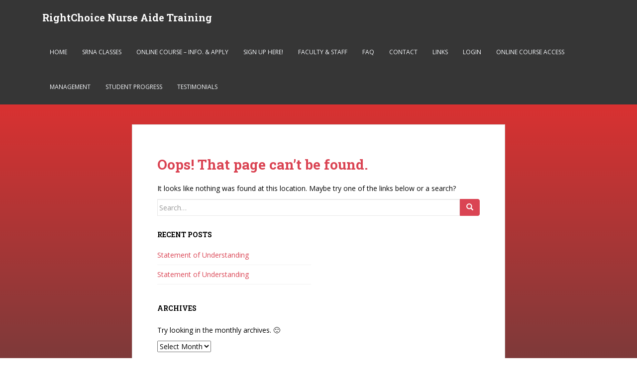

--- FILE ---
content_type: text/plain
request_url: https://www.google-analytics.com/j/collect?v=1&_v=j102&a=1266647742&t=pageview&_s=1&dl=https%3A%2F%2Frightchoiceky.com%2Fcourses%2Frightchoice-classroom-nurse-assistant-training-course%2Flessons%2Fskills-steps-and-videos%2Ftopic%2Fapplying-an-adult-brief-2%2F&ul=en-us%40posix&dt=Page%20not%20found%20-%20RightChoice%20Nurse%20Aide%20Training&sr=1280x720&vp=1280x720&_u=IEBAAEABAAAAACAAI~&jid=1841259550&gjid=721187352&cid=900927534.1769968731&tid=UA-179965821-1&_gid=569632925.1769968731&_r=1&_slc=1&z=525989863
body_size: -451
content:
2,cG-QFPN0R4Q9Z